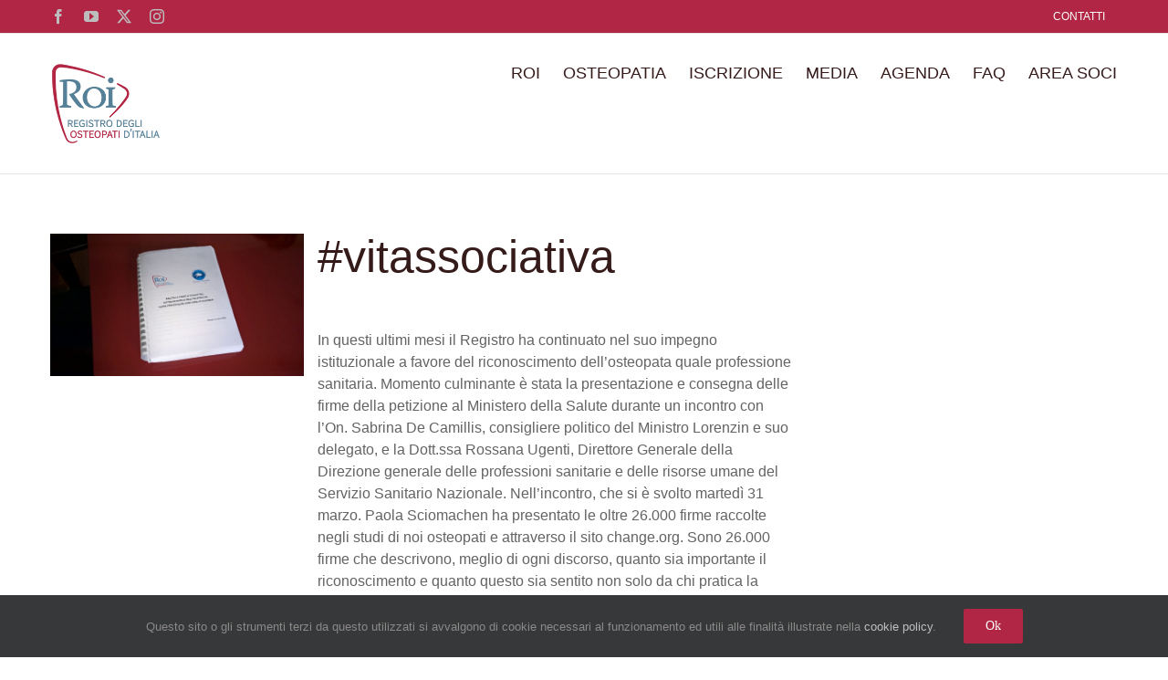

--- FILE ---
content_type: text/html; charset=utf-8
request_url: https://www.google.com/recaptcha/api2/anchor?ar=1&k=6LcMNMoZAAAAAKEOEJracjavJlwZFvu5S66l31Ft&co=aHR0cHM6Ly93d3cucmVnaXN0cm8tb3N0ZW9wYXRpLWl0YWxpYS5jb206NDQz&hl=en&v=PoyoqOPhxBO7pBk68S4YbpHZ&size=invisible&anchor-ms=20000&execute-ms=30000&cb=gnlk54vsciy6
body_size: 49024
content:
<!DOCTYPE HTML><html dir="ltr" lang="en"><head><meta http-equiv="Content-Type" content="text/html; charset=UTF-8">
<meta http-equiv="X-UA-Compatible" content="IE=edge">
<title>reCAPTCHA</title>
<style type="text/css">
/* cyrillic-ext */
@font-face {
  font-family: 'Roboto';
  font-style: normal;
  font-weight: 400;
  font-stretch: 100%;
  src: url(//fonts.gstatic.com/s/roboto/v48/KFO7CnqEu92Fr1ME7kSn66aGLdTylUAMa3GUBHMdazTgWw.woff2) format('woff2');
  unicode-range: U+0460-052F, U+1C80-1C8A, U+20B4, U+2DE0-2DFF, U+A640-A69F, U+FE2E-FE2F;
}
/* cyrillic */
@font-face {
  font-family: 'Roboto';
  font-style: normal;
  font-weight: 400;
  font-stretch: 100%;
  src: url(//fonts.gstatic.com/s/roboto/v48/KFO7CnqEu92Fr1ME7kSn66aGLdTylUAMa3iUBHMdazTgWw.woff2) format('woff2');
  unicode-range: U+0301, U+0400-045F, U+0490-0491, U+04B0-04B1, U+2116;
}
/* greek-ext */
@font-face {
  font-family: 'Roboto';
  font-style: normal;
  font-weight: 400;
  font-stretch: 100%;
  src: url(//fonts.gstatic.com/s/roboto/v48/KFO7CnqEu92Fr1ME7kSn66aGLdTylUAMa3CUBHMdazTgWw.woff2) format('woff2');
  unicode-range: U+1F00-1FFF;
}
/* greek */
@font-face {
  font-family: 'Roboto';
  font-style: normal;
  font-weight: 400;
  font-stretch: 100%;
  src: url(//fonts.gstatic.com/s/roboto/v48/KFO7CnqEu92Fr1ME7kSn66aGLdTylUAMa3-UBHMdazTgWw.woff2) format('woff2');
  unicode-range: U+0370-0377, U+037A-037F, U+0384-038A, U+038C, U+038E-03A1, U+03A3-03FF;
}
/* math */
@font-face {
  font-family: 'Roboto';
  font-style: normal;
  font-weight: 400;
  font-stretch: 100%;
  src: url(//fonts.gstatic.com/s/roboto/v48/KFO7CnqEu92Fr1ME7kSn66aGLdTylUAMawCUBHMdazTgWw.woff2) format('woff2');
  unicode-range: U+0302-0303, U+0305, U+0307-0308, U+0310, U+0312, U+0315, U+031A, U+0326-0327, U+032C, U+032F-0330, U+0332-0333, U+0338, U+033A, U+0346, U+034D, U+0391-03A1, U+03A3-03A9, U+03B1-03C9, U+03D1, U+03D5-03D6, U+03F0-03F1, U+03F4-03F5, U+2016-2017, U+2034-2038, U+203C, U+2040, U+2043, U+2047, U+2050, U+2057, U+205F, U+2070-2071, U+2074-208E, U+2090-209C, U+20D0-20DC, U+20E1, U+20E5-20EF, U+2100-2112, U+2114-2115, U+2117-2121, U+2123-214F, U+2190, U+2192, U+2194-21AE, U+21B0-21E5, U+21F1-21F2, U+21F4-2211, U+2213-2214, U+2216-22FF, U+2308-230B, U+2310, U+2319, U+231C-2321, U+2336-237A, U+237C, U+2395, U+239B-23B7, U+23D0, U+23DC-23E1, U+2474-2475, U+25AF, U+25B3, U+25B7, U+25BD, U+25C1, U+25CA, U+25CC, U+25FB, U+266D-266F, U+27C0-27FF, U+2900-2AFF, U+2B0E-2B11, U+2B30-2B4C, U+2BFE, U+3030, U+FF5B, U+FF5D, U+1D400-1D7FF, U+1EE00-1EEFF;
}
/* symbols */
@font-face {
  font-family: 'Roboto';
  font-style: normal;
  font-weight: 400;
  font-stretch: 100%;
  src: url(//fonts.gstatic.com/s/roboto/v48/KFO7CnqEu92Fr1ME7kSn66aGLdTylUAMaxKUBHMdazTgWw.woff2) format('woff2');
  unicode-range: U+0001-000C, U+000E-001F, U+007F-009F, U+20DD-20E0, U+20E2-20E4, U+2150-218F, U+2190, U+2192, U+2194-2199, U+21AF, U+21E6-21F0, U+21F3, U+2218-2219, U+2299, U+22C4-22C6, U+2300-243F, U+2440-244A, U+2460-24FF, U+25A0-27BF, U+2800-28FF, U+2921-2922, U+2981, U+29BF, U+29EB, U+2B00-2BFF, U+4DC0-4DFF, U+FFF9-FFFB, U+10140-1018E, U+10190-1019C, U+101A0, U+101D0-101FD, U+102E0-102FB, U+10E60-10E7E, U+1D2C0-1D2D3, U+1D2E0-1D37F, U+1F000-1F0FF, U+1F100-1F1AD, U+1F1E6-1F1FF, U+1F30D-1F30F, U+1F315, U+1F31C, U+1F31E, U+1F320-1F32C, U+1F336, U+1F378, U+1F37D, U+1F382, U+1F393-1F39F, U+1F3A7-1F3A8, U+1F3AC-1F3AF, U+1F3C2, U+1F3C4-1F3C6, U+1F3CA-1F3CE, U+1F3D4-1F3E0, U+1F3ED, U+1F3F1-1F3F3, U+1F3F5-1F3F7, U+1F408, U+1F415, U+1F41F, U+1F426, U+1F43F, U+1F441-1F442, U+1F444, U+1F446-1F449, U+1F44C-1F44E, U+1F453, U+1F46A, U+1F47D, U+1F4A3, U+1F4B0, U+1F4B3, U+1F4B9, U+1F4BB, U+1F4BF, U+1F4C8-1F4CB, U+1F4D6, U+1F4DA, U+1F4DF, U+1F4E3-1F4E6, U+1F4EA-1F4ED, U+1F4F7, U+1F4F9-1F4FB, U+1F4FD-1F4FE, U+1F503, U+1F507-1F50B, U+1F50D, U+1F512-1F513, U+1F53E-1F54A, U+1F54F-1F5FA, U+1F610, U+1F650-1F67F, U+1F687, U+1F68D, U+1F691, U+1F694, U+1F698, U+1F6AD, U+1F6B2, U+1F6B9-1F6BA, U+1F6BC, U+1F6C6-1F6CF, U+1F6D3-1F6D7, U+1F6E0-1F6EA, U+1F6F0-1F6F3, U+1F6F7-1F6FC, U+1F700-1F7FF, U+1F800-1F80B, U+1F810-1F847, U+1F850-1F859, U+1F860-1F887, U+1F890-1F8AD, U+1F8B0-1F8BB, U+1F8C0-1F8C1, U+1F900-1F90B, U+1F93B, U+1F946, U+1F984, U+1F996, U+1F9E9, U+1FA00-1FA6F, U+1FA70-1FA7C, U+1FA80-1FA89, U+1FA8F-1FAC6, U+1FACE-1FADC, U+1FADF-1FAE9, U+1FAF0-1FAF8, U+1FB00-1FBFF;
}
/* vietnamese */
@font-face {
  font-family: 'Roboto';
  font-style: normal;
  font-weight: 400;
  font-stretch: 100%;
  src: url(//fonts.gstatic.com/s/roboto/v48/KFO7CnqEu92Fr1ME7kSn66aGLdTylUAMa3OUBHMdazTgWw.woff2) format('woff2');
  unicode-range: U+0102-0103, U+0110-0111, U+0128-0129, U+0168-0169, U+01A0-01A1, U+01AF-01B0, U+0300-0301, U+0303-0304, U+0308-0309, U+0323, U+0329, U+1EA0-1EF9, U+20AB;
}
/* latin-ext */
@font-face {
  font-family: 'Roboto';
  font-style: normal;
  font-weight: 400;
  font-stretch: 100%;
  src: url(//fonts.gstatic.com/s/roboto/v48/KFO7CnqEu92Fr1ME7kSn66aGLdTylUAMa3KUBHMdazTgWw.woff2) format('woff2');
  unicode-range: U+0100-02BA, U+02BD-02C5, U+02C7-02CC, U+02CE-02D7, U+02DD-02FF, U+0304, U+0308, U+0329, U+1D00-1DBF, U+1E00-1E9F, U+1EF2-1EFF, U+2020, U+20A0-20AB, U+20AD-20C0, U+2113, U+2C60-2C7F, U+A720-A7FF;
}
/* latin */
@font-face {
  font-family: 'Roboto';
  font-style: normal;
  font-weight: 400;
  font-stretch: 100%;
  src: url(//fonts.gstatic.com/s/roboto/v48/KFO7CnqEu92Fr1ME7kSn66aGLdTylUAMa3yUBHMdazQ.woff2) format('woff2');
  unicode-range: U+0000-00FF, U+0131, U+0152-0153, U+02BB-02BC, U+02C6, U+02DA, U+02DC, U+0304, U+0308, U+0329, U+2000-206F, U+20AC, U+2122, U+2191, U+2193, U+2212, U+2215, U+FEFF, U+FFFD;
}
/* cyrillic-ext */
@font-face {
  font-family: 'Roboto';
  font-style: normal;
  font-weight: 500;
  font-stretch: 100%;
  src: url(//fonts.gstatic.com/s/roboto/v48/KFO7CnqEu92Fr1ME7kSn66aGLdTylUAMa3GUBHMdazTgWw.woff2) format('woff2');
  unicode-range: U+0460-052F, U+1C80-1C8A, U+20B4, U+2DE0-2DFF, U+A640-A69F, U+FE2E-FE2F;
}
/* cyrillic */
@font-face {
  font-family: 'Roboto';
  font-style: normal;
  font-weight: 500;
  font-stretch: 100%;
  src: url(//fonts.gstatic.com/s/roboto/v48/KFO7CnqEu92Fr1ME7kSn66aGLdTylUAMa3iUBHMdazTgWw.woff2) format('woff2');
  unicode-range: U+0301, U+0400-045F, U+0490-0491, U+04B0-04B1, U+2116;
}
/* greek-ext */
@font-face {
  font-family: 'Roboto';
  font-style: normal;
  font-weight: 500;
  font-stretch: 100%;
  src: url(//fonts.gstatic.com/s/roboto/v48/KFO7CnqEu92Fr1ME7kSn66aGLdTylUAMa3CUBHMdazTgWw.woff2) format('woff2');
  unicode-range: U+1F00-1FFF;
}
/* greek */
@font-face {
  font-family: 'Roboto';
  font-style: normal;
  font-weight: 500;
  font-stretch: 100%;
  src: url(//fonts.gstatic.com/s/roboto/v48/KFO7CnqEu92Fr1ME7kSn66aGLdTylUAMa3-UBHMdazTgWw.woff2) format('woff2');
  unicode-range: U+0370-0377, U+037A-037F, U+0384-038A, U+038C, U+038E-03A1, U+03A3-03FF;
}
/* math */
@font-face {
  font-family: 'Roboto';
  font-style: normal;
  font-weight: 500;
  font-stretch: 100%;
  src: url(//fonts.gstatic.com/s/roboto/v48/KFO7CnqEu92Fr1ME7kSn66aGLdTylUAMawCUBHMdazTgWw.woff2) format('woff2');
  unicode-range: U+0302-0303, U+0305, U+0307-0308, U+0310, U+0312, U+0315, U+031A, U+0326-0327, U+032C, U+032F-0330, U+0332-0333, U+0338, U+033A, U+0346, U+034D, U+0391-03A1, U+03A3-03A9, U+03B1-03C9, U+03D1, U+03D5-03D6, U+03F0-03F1, U+03F4-03F5, U+2016-2017, U+2034-2038, U+203C, U+2040, U+2043, U+2047, U+2050, U+2057, U+205F, U+2070-2071, U+2074-208E, U+2090-209C, U+20D0-20DC, U+20E1, U+20E5-20EF, U+2100-2112, U+2114-2115, U+2117-2121, U+2123-214F, U+2190, U+2192, U+2194-21AE, U+21B0-21E5, U+21F1-21F2, U+21F4-2211, U+2213-2214, U+2216-22FF, U+2308-230B, U+2310, U+2319, U+231C-2321, U+2336-237A, U+237C, U+2395, U+239B-23B7, U+23D0, U+23DC-23E1, U+2474-2475, U+25AF, U+25B3, U+25B7, U+25BD, U+25C1, U+25CA, U+25CC, U+25FB, U+266D-266F, U+27C0-27FF, U+2900-2AFF, U+2B0E-2B11, U+2B30-2B4C, U+2BFE, U+3030, U+FF5B, U+FF5D, U+1D400-1D7FF, U+1EE00-1EEFF;
}
/* symbols */
@font-face {
  font-family: 'Roboto';
  font-style: normal;
  font-weight: 500;
  font-stretch: 100%;
  src: url(//fonts.gstatic.com/s/roboto/v48/KFO7CnqEu92Fr1ME7kSn66aGLdTylUAMaxKUBHMdazTgWw.woff2) format('woff2');
  unicode-range: U+0001-000C, U+000E-001F, U+007F-009F, U+20DD-20E0, U+20E2-20E4, U+2150-218F, U+2190, U+2192, U+2194-2199, U+21AF, U+21E6-21F0, U+21F3, U+2218-2219, U+2299, U+22C4-22C6, U+2300-243F, U+2440-244A, U+2460-24FF, U+25A0-27BF, U+2800-28FF, U+2921-2922, U+2981, U+29BF, U+29EB, U+2B00-2BFF, U+4DC0-4DFF, U+FFF9-FFFB, U+10140-1018E, U+10190-1019C, U+101A0, U+101D0-101FD, U+102E0-102FB, U+10E60-10E7E, U+1D2C0-1D2D3, U+1D2E0-1D37F, U+1F000-1F0FF, U+1F100-1F1AD, U+1F1E6-1F1FF, U+1F30D-1F30F, U+1F315, U+1F31C, U+1F31E, U+1F320-1F32C, U+1F336, U+1F378, U+1F37D, U+1F382, U+1F393-1F39F, U+1F3A7-1F3A8, U+1F3AC-1F3AF, U+1F3C2, U+1F3C4-1F3C6, U+1F3CA-1F3CE, U+1F3D4-1F3E0, U+1F3ED, U+1F3F1-1F3F3, U+1F3F5-1F3F7, U+1F408, U+1F415, U+1F41F, U+1F426, U+1F43F, U+1F441-1F442, U+1F444, U+1F446-1F449, U+1F44C-1F44E, U+1F453, U+1F46A, U+1F47D, U+1F4A3, U+1F4B0, U+1F4B3, U+1F4B9, U+1F4BB, U+1F4BF, U+1F4C8-1F4CB, U+1F4D6, U+1F4DA, U+1F4DF, U+1F4E3-1F4E6, U+1F4EA-1F4ED, U+1F4F7, U+1F4F9-1F4FB, U+1F4FD-1F4FE, U+1F503, U+1F507-1F50B, U+1F50D, U+1F512-1F513, U+1F53E-1F54A, U+1F54F-1F5FA, U+1F610, U+1F650-1F67F, U+1F687, U+1F68D, U+1F691, U+1F694, U+1F698, U+1F6AD, U+1F6B2, U+1F6B9-1F6BA, U+1F6BC, U+1F6C6-1F6CF, U+1F6D3-1F6D7, U+1F6E0-1F6EA, U+1F6F0-1F6F3, U+1F6F7-1F6FC, U+1F700-1F7FF, U+1F800-1F80B, U+1F810-1F847, U+1F850-1F859, U+1F860-1F887, U+1F890-1F8AD, U+1F8B0-1F8BB, U+1F8C0-1F8C1, U+1F900-1F90B, U+1F93B, U+1F946, U+1F984, U+1F996, U+1F9E9, U+1FA00-1FA6F, U+1FA70-1FA7C, U+1FA80-1FA89, U+1FA8F-1FAC6, U+1FACE-1FADC, U+1FADF-1FAE9, U+1FAF0-1FAF8, U+1FB00-1FBFF;
}
/* vietnamese */
@font-face {
  font-family: 'Roboto';
  font-style: normal;
  font-weight: 500;
  font-stretch: 100%;
  src: url(//fonts.gstatic.com/s/roboto/v48/KFO7CnqEu92Fr1ME7kSn66aGLdTylUAMa3OUBHMdazTgWw.woff2) format('woff2');
  unicode-range: U+0102-0103, U+0110-0111, U+0128-0129, U+0168-0169, U+01A0-01A1, U+01AF-01B0, U+0300-0301, U+0303-0304, U+0308-0309, U+0323, U+0329, U+1EA0-1EF9, U+20AB;
}
/* latin-ext */
@font-face {
  font-family: 'Roboto';
  font-style: normal;
  font-weight: 500;
  font-stretch: 100%;
  src: url(//fonts.gstatic.com/s/roboto/v48/KFO7CnqEu92Fr1ME7kSn66aGLdTylUAMa3KUBHMdazTgWw.woff2) format('woff2');
  unicode-range: U+0100-02BA, U+02BD-02C5, U+02C7-02CC, U+02CE-02D7, U+02DD-02FF, U+0304, U+0308, U+0329, U+1D00-1DBF, U+1E00-1E9F, U+1EF2-1EFF, U+2020, U+20A0-20AB, U+20AD-20C0, U+2113, U+2C60-2C7F, U+A720-A7FF;
}
/* latin */
@font-face {
  font-family: 'Roboto';
  font-style: normal;
  font-weight: 500;
  font-stretch: 100%;
  src: url(//fonts.gstatic.com/s/roboto/v48/KFO7CnqEu92Fr1ME7kSn66aGLdTylUAMa3yUBHMdazQ.woff2) format('woff2');
  unicode-range: U+0000-00FF, U+0131, U+0152-0153, U+02BB-02BC, U+02C6, U+02DA, U+02DC, U+0304, U+0308, U+0329, U+2000-206F, U+20AC, U+2122, U+2191, U+2193, U+2212, U+2215, U+FEFF, U+FFFD;
}
/* cyrillic-ext */
@font-face {
  font-family: 'Roboto';
  font-style: normal;
  font-weight: 900;
  font-stretch: 100%;
  src: url(//fonts.gstatic.com/s/roboto/v48/KFO7CnqEu92Fr1ME7kSn66aGLdTylUAMa3GUBHMdazTgWw.woff2) format('woff2');
  unicode-range: U+0460-052F, U+1C80-1C8A, U+20B4, U+2DE0-2DFF, U+A640-A69F, U+FE2E-FE2F;
}
/* cyrillic */
@font-face {
  font-family: 'Roboto';
  font-style: normal;
  font-weight: 900;
  font-stretch: 100%;
  src: url(//fonts.gstatic.com/s/roboto/v48/KFO7CnqEu92Fr1ME7kSn66aGLdTylUAMa3iUBHMdazTgWw.woff2) format('woff2');
  unicode-range: U+0301, U+0400-045F, U+0490-0491, U+04B0-04B1, U+2116;
}
/* greek-ext */
@font-face {
  font-family: 'Roboto';
  font-style: normal;
  font-weight: 900;
  font-stretch: 100%;
  src: url(//fonts.gstatic.com/s/roboto/v48/KFO7CnqEu92Fr1ME7kSn66aGLdTylUAMa3CUBHMdazTgWw.woff2) format('woff2');
  unicode-range: U+1F00-1FFF;
}
/* greek */
@font-face {
  font-family: 'Roboto';
  font-style: normal;
  font-weight: 900;
  font-stretch: 100%;
  src: url(//fonts.gstatic.com/s/roboto/v48/KFO7CnqEu92Fr1ME7kSn66aGLdTylUAMa3-UBHMdazTgWw.woff2) format('woff2');
  unicode-range: U+0370-0377, U+037A-037F, U+0384-038A, U+038C, U+038E-03A1, U+03A3-03FF;
}
/* math */
@font-face {
  font-family: 'Roboto';
  font-style: normal;
  font-weight: 900;
  font-stretch: 100%;
  src: url(//fonts.gstatic.com/s/roboto/v48/KFO7CnqEu92Fr1ME7kSn66aGLdTylUAMawCUBHMdazTgWw.woff2) format('woff2');
  unicode-range: U+0302-0303, U+0305, U+0307-0308, U+0310, U+0312, U+0315, U+031A, U+0326-0327, U+032C, U+032F-0330, U+0332-0333, U+0338, U+033A, U+0346, U+034D, U+0391-03A1, U+03A3-03A9, U+03B1-03C9, U+03D1, U+03D5-03D6, U+03F0-03F1, U+03F4-03F5, U+2016-2017, U+2034-2038, U+203C, U+2040, U+2043, U+2047, U+2050, U+2057, U+205F, U+2070-2071, U+2074-208E, U+2090-209C, U+20D0-20DC, U+20E1, U+20E5-20EF, U+2100-2112, U+2114-2115, U+2117-2121, U+2123-214F, U+2190, U+2192, U+2194-21AE, U+21B0-21E5, U+21F1-21F2, U+21F4-2211, U+2213-2214, U+2216-22FF, U+2308-230B, U+2310, U+2319, U+231C-2321, U+2336-237A, U+237C, U+2395, U+239B-23B7, U+23D0, U+23DC-23E1, U+2474-2475, U+25AF, U+25B3, U+25B7, U+25BD, U+25C1, U+25CA, U+25CC, U+25FB, U+266D-266F, U+27C0-27FF, U+2900-2AFF, U+2B0E-2B11, U+2B30-2B4C, U+2BFE, U+3030, U+FF5B, U+FF5D, U+1D400-1D7FF, U+1EE00-1EEFF;
}
/* symbols */
@font-face {
  font-family: 'Roboto';
  font-style: normal;
  font-weight: 900;
  font-stretch: 100%;
  src: url(//fonts.gstatic.com/s/roboto/v48/KFO7CnqEu92Fr1ME7kSn66aGLdTylUAMaxKUBHMdazTgWw.woff2) format('woff2');
  unicode-range: U+0001-000C, U+000E-001F, U+007F-009F, U+20DD-20E0, U+20E2-20E4, U+2150-218F, U+2190, U+2192, U+2194-2199, U+21AF, U+21E6-21F0, U+21F3, U+2218-2219, U+2299, U+22C4-22C6, U+2300-243F, U+2440-244A, U+2460-24FF, U+25A0-27BF, U+2800-28FF, U+2921-2922, U+2981, U+29BF, U+29EB, U+2B00-2BFF, U+4DC0-4DFF, U+FFF9-FFFB, U+10140-1018E, U+10190-1019C, U+101A0, U+101D0-101FD, U+102E0-102FB, U+10E60-10E7E, U+1D2C0-1D2D3, U+1D2E0-1D37F, U+1F000-1F0FF, U+1F100-1F1AD, U+1F1E6-1F1FF, U+1F30D-1F30F, U+1F315, U+1F31C, U+1F31E, U+1F320-1F32C, U+1F336, U+1F378, U+1F37D, U+1F382, U+1F393-1F39F, U+1F3A7-1F3A8, U+1F3AC-1F3AF, U+1F3C2, U+1F3C4-1F3C6, U+1F3CA-1F3CE, U+1F3D4-1F3E0, U+1F3ED, U+1F3F1-1F3F3, U+1F3F5-1F3F7, U+1F408, U+1F415, U+1F41F, U+1F426, U+1F43F, U+1F441-1F442, U+1F444, U+1F446-1F449, U+1F44C-1F44E, U+1F453, U+1F46A, U+1F47D, U+1F4A3, U+1F4B0, U+1F4B3, U+1F4B9, U+1F4BB, U+1F4BF, U+1F4C8-1F4CB, U+1F4D6, U+1F4DA, U+1F4DF, U+1F4E3-1F4E6, U+1F4EA-1F4ED, U+1F4F7, U+1F4F9-1F4FB, U+1F4FD-1F4FE, U+1F503, U+1F507-1F50B, U+1F50D, U+1F512-1F513, U+1F53E-1F54A, U+1F54F-1F5FA, U+1F610, U+1F650-1F67F, U+1F687, U+1F68D, U+1F691, U+1F694, U+1F698, U+1F6AD, U+1F6B2, U+1F6B9-1F6BA, U+1F6BC, U+1F6C6-1F6CF, U+1F6D3-1F6D7, U+1F6E0-1F6EA, U+1F6F0-1F6F3, U+1F6F7-1F6FC, U+1F700-1F7FF, U+1F800-1F80B, U+1F810-1F847, U+1F850-1F859, U+1F860-1F887, U+1F890-1F8AD, U+1F8B0-1F8BB, U+1F8C0-1F8C1, U+1F900-1F90B, U+1F93B, U+1F946, U+1F984, U+1F996, U+1F9E9, U+1FA00-1FA6F, U+1FA70-1FA7C, U+1FA80-1FA89, U+1FA8F-1FAC6, U+1FACE-1FADC, U+1FADF-1FAE9, U+1FAF0-1FAF8, U+1FB00-1FBFF;
}
/* vietnamese */
@font-face {
  font-family: 'Roboto';
  font-style: normal;
  font-weight: 900;
  font-stretch: 100%;
  src: url(//fonts.gstatic.com/s/roboto/v48/KFO7CnqEu92Fr1ME7kSn66aGLdTylUAMa3OUBHMdazTgWw.woff2) format('woff2');
  unicode-range: U+0102-0103, U+0110-0111, U+0128-0129, U+0168-0169, U+01A0-01A1, U+01AF-01B0, U+0300-0301, U+0303-0304, U+0308-0309, U+0323, U+0329, U+1EA0-1EF9, U+20AB;
}
/* latin-ext */
@font-face {
  font-family: 'Roboto';
  font-style: normal;
  font-weight: 900;
  font-stretch: 100%;
  src: url(//fonts.gstatic.com/s/roboto/v48/KFO7CnqEu92Fr1ME7kSn66aGLdTylUAMa3KUBHMdazTgWw.woff2) format('woff2');
  unicode-range: U+0100-02BA, U+02BD-02C5, U+02C7-02CC, U+02CE-02D7, U+02DD-02FF, U+0304, U+0308, U+0329, U+1D00-1DBF, U+1E00-1E9F, U+1EF2-1EFF, U+2020, U+20A0-20AB, U+20AD-20C0, U+2113, U+2C60-2C7F, U+A720-A7FF;
}
/* latin */
@font-face {
  font-family: 'Roboto';
  font-style: normal;
  font-weight: 900;
  font-stretch: 100%;
  src: url(//fonts.gstatic.com/s/roboto/v48/KFO7CnqEu92Fr1ME7kSn66aGLdTylUAMa3yUBHMdazQ.woff2) format('woff2');
  unicode-range: U+0000-00FF, U+0131, U+0152-0153, U+02BB-02BC, U+02C6, U+02DA, U+02DC, U+0304, U+0308, U+0329, U+2000-206F, U+20AC, U+2122, U+2191, U+2193, U+2212, U+2215, U+FEFF, U+FFFD;
}

</style>
<link rel="stylesheet" type="text/css" href="https://www.gstatic.com/recaptcha/releases/PoyoqOPhxBO7pBk68S4YbpHZ/styles__ltr.css">
<script nonce="6BgXgUfKOUMULe9zL0OfJw" type="text/javascript">window['__recaptcha_api'] = 'https://www.google.com/recaptcha/api2/';</script>
<script type="text/javascript" src="https://www.gstatic.com/recaptcha/releases/PoyoqOPhxBO7pBk68S4YbpHZ/recaptcha__en.js" nonce="6BgXgUfKOUMULe9zL0OfJw">
      
    </script></head>
<body><div id="rc-anchor-alert" class="rc-anchor-alert"></div>
<input type="hidden" id="recaptcha-token" value="[base64]">
<script type="text/javascript" nonce="6BgXgUfKOUMULe9zL0OfJw">
      recaptcha.anchor.Main.init("[\x22ainput\x22,[\x22bgdata\x22,\x22\x22,\[base64]/[base64]/bmV3IFpbdF0obVswXSk6Sz09Mj9uZXcgWlt0XShtWzBdLG1bMV0pOks9PTM/bmV3IFpbdF0obVswXSxtWzFdLG1bMl0pOks9PTQ/[base64]/[base64]/[base64]/[base64]/[base64]/[base64]/[base64]/[base64]/[base64]/[base64]/[base64]/[base64]/[base64]/[base64]\\u003d\\u003d\x22,\[base64]\x22,\x22wrVvei0ow4wuw4zDmsOuC8Obw7DCgBDDg3wiWlHDlMK+NDtiw6/CrTfCs8KPwoQBbiHDmMO8OGPCr8O1FF4/fcKXYcOiw6ByVUzDpMOYw4rDpSbClcOPfsKIYsKhYMOwcBM9BsKpwrrDr1sRwqkIClzDmQrDvwrCpsOqAQAMw53DhcOzworCvsOowoAowqw7w6ARw6RhwpMIwpnDncKAw796wpZBR3XCm8KjwpUGwqN4w4FYMcOlFcKhw6jCssOfw7M2EX3DssO+w7/[base64]/CiTfCusKCXMK/C8KFDQh7fsKbw6bCocKnwqtSW8KQw5BfEjknRjvDm8K0wqh7wqEOGMKuw6Q8CVlUBC3DuRlTwo7CgMKRw5bChXlRw7YucBjCrcKrO1dTwo/[base64]/DgsOxEcKlOMO8w6DCh8OZfGnDnsKfw6vDszo6wo5kw5vCq8KwPsKuEMOUAjJ6wqVMf8O5HnsJwqzDuTrDtEZpwoxwLDDDq8KJJWVFKAPDk8O2wpk7P8Kzw4HCmMObw77DjQMLYUnCjMKswp/DpUAvwrzDmsO3wpQOwo/[base64]/Dq8K1wr9iw6d/w4Y6w7Q6PQ/CrBfDhUMjw5HCoDBCC8O+wrsgwp5sGMKbw6zCocOiPsK9wpTDgg3CmgfCjDbDlsKMKyUuwoRxWXIzwoTDonolGBvCk8KjAcKXNUTDhsOER8O5bcOhZnPDhxbCncOVZlMCTsO9ScK0wp/DikvCpkMMwrLDp8O3WMOTw7/CqWPDmcO1w7XDoMKmKMOawrrDvD8aw4hjLMOpw7/DsU9aVSLDrS11w53CuMK9csOxw5rDtsKrFcO+w6lpesOyRsKCE8KNCWJjwp9MwopgwrdMwoLDgkRkwo5jd3/CvFA1wqjDi8OJCjEnTVRbegTDrcOQwr3DjAApw68fMRBLIFVUwogJS3c5OWYlKn/[base64]/[base64]/wqPDlFzDr8KPTncjIADDq8KLK8O+wqjDscKiRxXCqz3Dl1kow4bCjMOvw4Arwp/Ci2LDk3TDgktlTHgQI8K6UMOVbsKtw6sHwooHLFXDl2gpw55iCF/Cv8K5wppdXMKiwocEP3hIwoZ2w4s0TsO3aBjDgE8tVcOICCAzcsOxwr4RwobCnsO2d3PDvijChk/Cp8O3FVjCt8Oew67Co13DhMO8w4PDqBVHwp/Co8OkAkRSwpY2wrgjBxbCoURRIsKGwpp6wrDDrTdkwo1ZYsKVQMK0w6XDksK0wpbCglgswoRQwqPCo8OUwpLDn3HDtcOeOsKTwqTCmQhEDV0cOy3CscKHwqxHw6J2woMVPMKnIsKAwrXDiiDCvT0lw7N/FGfDisKqwqVuZ2xPD8KzwoQ+d8ORZl9Dw5U4wrtTLg/[base64]/wr8lWwkvw5rDoivDj8O5w7vDkMOLScOMwqLCnMKbwqPCpRhpwp8PLMOiwq1/[base64]/wrVvwpRTwqTCk1M8bcKhPlR2wqfCvcOOw69Hwplow6LDgGNTW8KfS8OHaEx9Pn0oeWgzVlbCnwnCpSLCmcKmwoEqwrfDmMO3clY9Snh/wrlpf8OrwovDmsKnwrNnccOXw4YudcKXw5siScOVBEbCvMKuWyDCvMOTHmF/SsO1w4BBKVttLiHCtMKuUBMTdzjDhhNow5zCqAB0wqzCgDnDjihDw6fCk8O6Z0XCtMOZZsKiw4BRf8Kkwpthw4YFwrvCusOew44OQwzDgMOmNm8Xwq/CgBBmGcOjFyPDq1AnaBPDssKrU3bCkcOuw4FXwqLCgMKDNcOtfijDu8OPJmpKBV8DecOnIVsrw5pnGcO0w7nCh1tqMTHCqlzCkUkAEcKGw71wV2E/[base64]/[base64]/TQQMM8KMw4fCiDJJw4ZHw7nDqHNxwpvDt0LDnMO4w7HDicO3w4HCssKPS8KQKMKtZMKfw4tLwpIzw7Vaw4LDisKBw7MhJsO1U0XDoBTCrCvCqcKbw4bCuSrCjcKNKmhoISfDoBTDhMOeWMKITX3DpsK1I192AcO2agXCscKVAcKGw5tvRD8bw7/DisOywrvDlgptwqbCrMKEb8K5L8OPdgLDkm1CdyLDsEvCrw7Dmyonw6pGIMORw71eAcOqU8KxX8KhwoxLJBbDmMKbw451YMOUwoBPwr3Dpz5Lw7XDmy5uR3V5DyLCgcOkw61fwo/Cs8KMw4p8w4XDj28tw4E+dcKteMODbMKCwpLDjsKFCwHCkn4ZwoUUw7oWwoVCw5hdKMKcw6rCiTQ1PMOGL1nDm8KLBH3CqkVDX2TCqCjDl2DDncKFw4ZMwq1VFCvDkWYdwoLCtsOBwr1OZ8K0PD3DuTvDmsKlw48EQsOiw6F0esOYwo/CoMKyw4HDmsKywplow6d1BMOZwp5SwpjCsD8bPcKIw6jCvRhUwo/CpcOwHjFkw64kwr7CusK3wpIQO8KIwoUtwrvDo8OyAsKdP8OTw64PODTCjsOaw7NgBzvDjzrCrwodw4zCnRU0wp/CjMKwLsOcKC1Bwo/DocKsKmHDisKIGk/DlmDDhSvDrgMsV8ORAcKXacObw4pGw44Rwr/DocKewqHCuTLDk8OuwqIyw6bDhljDn3NPOyY9GzvDgsKAwoMMJMOCwoZIwo5TwoEFLsK+w67CmsOaaTxsO8OrwpRbw4rChiVHbMOGSnnCusOqN8KpX8Olw5pUwpBjeMKGYcK1E8KWw4nDkMKLw5nCm8OTCzTCqsOMwpknwoDDrWlBwrdcwqbDrVsiwq/CoiBbw5PDsMKfFS8qPsKBw5RvEU/DigrDmsK9wrRnwrLCiVnDrsKzw4UJYzcOwpcYw4PCg8KcdMKdwqDDt8KXw5o8w77CosOUwqQULMKAwrUFw5HCuQQICA8Tw5HDj3ALw5vCpcKCBMOYwr1vDMOyUsOuwoEOwqTDiMK8wqzDl0LDjATDtQrDlw/CmsOcUWPDmcO/w7N8S1HDvjHCo3rDrxzDiUcjwoHCuMKZDkYcw4sCw5LDisOBwr89C8K/[base64]/KR3DisKxbMOIw7bCgcObb8KuGCjDsUZWw5szci/[base64]/DksOtO8OXw51Tw4Ztw7deK8O0w4XChMOQw5bCusOewqUIIsOkM3rCsnBkw7sWw4hWQcKidiBnMhHCq8OTYwFJWk9cwqxHwqzCpTvCkEpcwq56HcKARcOmwrtnVsO7KmhEwrbCgMKILsObwqrDpH95EsKIw6/Ct8O7XzPDncO7XcOdw5bDpMK1JsKGR8OcwoLDiXQ/w4oSwpnCuWBbcsOBRw5Iw73CtCHCicO3Z8KRbcOpw4zDmcO3c8K1w6HDrMK1wpAJUlwFwp/[base64]/wrpBa8OAwozClS45w4bCicO/Qy3CuzwsHz7CsHzDtsKGw5syMh7DqlLDt8KHwrgFwoTDjl7DpzglwrPCiz/Cl8OiBlgANkTCmxHDtcOTwpXCgsKbZVTCu1fDncK7e8OawpzDgTxQw7NOZMKMVlRrKsOZwosrwr/DtTxXRsK2WjRNw4TDt8KCw5/DtMKswoDCjsKuw6ouP8K8wokuwr/[base64]/Tk/[base64]/CgcOdLMK/w5gsFGHDvCBtVEjDpcOOL0HDpgfDjFlBwp1dBxzDrW06wobDswgiwo/Cr8O6w4XDlinDn8KKw5Bpwr/DlsK/[base64]/[base64]/Ci1rDkGsMwqJPw59/[base64]/Cl8OfwqvClsOBwpDCiMKWPcO5a8KlwrLCglR7w7PCkwozesOjCwM4TsOXw4Fcw4kQw4rDssOQHkRlw6wRacOLw68Cw7rCsm/CnH3CrSYHwonCnWJow4RSa3/CvUzCpMOMMcOdHQ0vY8OOO8O/KX3DhRHCoMOWKT/Dm8O+wovCuAkiWMOHS8Ojw7EtYMKIw4fCpAkBw63CvMObeh/DlQ3CkcKhw6DDvCHDoEMDfcK0Pn3DvlTCu8KJw7kIJ8ObMCFgGsKtw4fDnXHDicKUHcOJw5rDlsKPwpgFQz/[base64]/CvcOCf8Oxw7bDkcOzTU0OwqIlwqEqbcOaWHpkwolNwrrCisOAcigJMMOrwpHClsOawqDCrDsLP8OGJ8KvXAs/cWnCqFcAw5XDgcKowqHDhsKyw6zDhsKQwrssw43DpAguw74HGzcUG8KlwpTCgTvCqwjCt3Bqw63CjsKMOUXCoj9iVk3Cqm3CmVREwqV0w5jDpcKtw7zDsV/[base64]/w5XDscOIw4Q7PVLDoncUwqDChxPCtHh9wr3DgMOANBfDmAnCgMOYMinDsm/Cr8OxHMO6acKQw7PDjcKwwpU1w7fCisKXVA/CqBjCoT3CkmtJw5bDmEItd3QvJcO0YsOzw7nDvsKDWMOiwq4eNsOewr/Dm8Kuw6PDgMK5woXCjC7CmAjClGd8InzDgizChiDCpcO4B8KCVmABG1rCtMOXanPDhsKkw53Cj8O7GQISw6TDjQ7DvsO/wq1Zw6UkEcKeNMKiM8KNNzTDgG3CpMOrHG5hw65Rwoclwp7DnHkSTGloNsObw69NZAzCn8KwW8K7P8Kzw5JGwqnDkBPCgGHCpQPDmsKtCcOeBmhDIy5iWcKxD8OYPcKhJmY9w4LCrTXDhcOSR8KHwrnCpMOxwr5YFcO/wojCuRzCgsK3wo/[base64]/ImwZNxbDmmPClGzDohp1w5fCrXvCgHXChsKcw7lBwqgcITwfEMOQw63DkAYOwpDDvjFIwqnCoWMfw4IUw7FJw7BEwpLCt8OFLMOOw4xfI1oxw4jDpFLCj8K2Ul5AwojCpjYRBcK5CAwSORZsHsOZwrLDosKjYcKowojDjVvDrwLCpQABw7rCnQHDhTbDicOQJ1gHw6/DgyvDjgTClMKKVRQZXMKqwrZ5FRLClsKMw4/Cg8KYX8OTwplwThsnUQrCgzrCkMOGCsKMNUTCiG9NYsKCw480w5Z/wrfDosOqwpbCmcOBEMOUf0rCpMOvwr/CnnNvwp0NTsKPw5hfTcO7N1bDs1rCpQ06DMKkVFnDpcKpwpfCqx7Dlx/[base64]/[base64]/DmcOtQnfCp8OHSijCmEjDuMK7TS/Dk8OIw6vDtwcuwox+wqJBEMKsUwlzVnYRw40jw6DDvh1wEsO/[base64]/CmcOyw6QyHyrCgxBxwo4qwrY5OEbCscOjwrZDcVPDmsKHExvDompLw6PCrnjCumzDkhQ+wqbDqhXDvhAnBGZ2w7bDgyHCvsK9ShVkQsKUBhzChcONw6/CrBTCgsKxQUt2w7duwrMOUyTChgLDi8OBwrE5wrXCugHChl1gwpDDnQBIMWYjw5gwwpTDscOtw7okw5gGR8O/bzs2DxR4QmbCr8Orw5QVwpQnw5rChcOzKsKuVcKNDE/CvWvCucOHfF4dEzMNw4kLKj3Dp8KQdcOqwo/DnlTClsOZwqHDpMKlwqnDnzzCrMKRVlDDp8KDwoHDrcK/wqjDqMO0OTnCh3DDl8OMw5TCkMOUYcKJw6fDsWI6IgAEdsOEd1FaGMOrXcORJEQxwrLCr8O/KMKtBUUawqLCg2U2wq8kHsKKwqjCrVw/[base64]/wppGwpLClAEewqlrwqXDmj5owonCnEEhwo/DgncZCMO7w7JYwqDDkRLCvhsUwqDCicOmwq3Cq8OGw6dyI19AQV3DtR54R8KbXCHDtsOCfnRuZcOAw7ovHxFjbsKpwpjCrDrDhsKvFcOEasO/YsK3w4B+Tx8YbTgdSAhKwo3DjUVwLitSwr9ow6wQwp3Dk2JyXzxJKmDDhcKsw4xHDCsdMsKTwrnDoDvDhMKgBHHCuwtYHRxwwofCvRYUwos/T2XCjcOVwrjCrj/CrgbDtS8vw7DDssKAw5kzw558elbCicKgw6nDt8OcVsOHRMO5woRWw4oYXQPDgsKrwrjCpAtNWFjCscK/U8KEwqBGwqHCvEYZEsOMYMKWQEjDhGYYE33DilTDuMOhwrlGasO3cMKVw51oM8KEOcKnw4/Cq2HCp8Ofw4EHR8K6YBk+ecOrw4rCn8ODw5zCgnt4w5trwrXCo3UBKhxww5TCkg7Ds303QhkqNRV9w5fClzpwEgB2UsKkwqIMw7PCjMOzX8K5w6JAEMKYTcOTVAUtw43DhwrCqcO9woDCol/DmH3Dki4LSjcBZS4KCsK7wqRTw4gGHAILw5zCjR5Bw5XCqWFtw4ojJlHChWQgw6vCrcKmw5psH2fClE/DscKlNcKxwqLDoHkmI8KWwrrCtsKzfEENwqjCg8O1ZcOwwpnDtQTDjFA7WMKFwrzDksOqZ8KTwp5IwoYRCXHCrsK5PhJBKx/Cl3nDrcKHw4/DmMOkw6XCqcO3S8KbwrHCp0TDgxHDpl0cwq/CssKOTMKkUsOOE0UhwoA5wrV6cT7DgTJAw4fCk3bCuEF1wqvDtRLDvXprw6PDpn0Dw7EUw5XDgxDCqxkHw5vCnGJqEGhDRl3DlCYBP8OMaXbCgcOIfsOUwqFeEsKSwofCjMKaw4jDhgnDkGYYZToxCXllw4zDsCEBfB3CvHh2woXCvsOYwrlJPcOhwpnDtGUzKsK2GC/[base64]/Cuw/CjCbCmjrCu0rCh0d3VcOMXntuA8Ofw73DqTITw5XCiDDCscKxFMKzDVvDt8Kwwr/ConrDlEUCw5bChF4Wd3AQwoNWCcKuK8Kxw7TDgWvCm1fDqMKxeMOmSCZAaUETwr7Dh8OGw6rCp0FeXBnDlB8/[base64]/DnCbCgsOxTsORw7zCh8KPXMKKUMOADCjCu8KbVW3Dk8K3I8KGcHnChcOpScOAw719ZMKuw6bCgUhzwo4abm8UwoHDokHDrsObwr/DpMKpDiVtw53Ci8KZwrnCs1PCggNiw6RbZ8OpQsOSwqnCocOZwrzCrkLDp8OQS8K+esKRwqTDpThPNGYoecK2X8ObGMKnwp/[base64]/CuyLCqFDCoVXCm8OXf0nDkcO/GcK5w4EqG8KtIDPCtcKKMnw6WsKgPXRgw4xKfcKSZSXDuMOfwobCoQNMdsKfABUQwoY/w6zCl8KcLMKLRcKRw4QCwpHDqMK1wrTDvHE3KsOawp0dwpjDhF0gw4PDrjDCksK9wpkmwrvCixXDrRF8w5kwZMKtw63Cg2/[base64]/[base64]/CrCtvwqvCuGYnw4TDnhAxKcOHc8KkJMKew4xVw7bDjsO8M2LDkBTDkjbCoVHDsELDg2HCmRHClMKJBcKRacK4IcOdeETCjiJ3wrjCoDENZkIZNgXDjWXDtSbCocKMF3FvwrRBwrF1woTDqcOHUBwQw7rCr8Olwp7DmsKdwpvDq8OVR1/CtTkYJcKtwrXDiRoNwrwDNm3CliY2w7DCv8K5dSfCp8KIT8Olw7DDmTwXNcO6wp/Cph9HNMO0w4UPw5Eew7PDmFfDsGIWTsOEw6kMwrMzw7QJO8Ombx3DsMKOw7A/asKqYsKCCUTCq8KaMgY/w6E5w47Cs8KRWHPCvsOIQMOzfcKnZMKqCsK+M8OJwrLClhEEwqx8Y8OUOcKxw6dswolSe8OedMKLU8OKBMKgw4kmJWDCllrDtsOjwqHDscOsY8KjwqbDqMKAw7w9C8KIM8O7w6kew6dBw4R3w7VOwrfDrMKqw7rDn20hXsKLDcKJw7tgwrTCpsKGw7ITdCN/w5LCu00sWVnCp20nTcKAw6k0w4zDmypLw7zDuw3DtsKPwrbCusOCwo7Do8KtwrkXWsKhCQnCkMOgI8K3Q8KywrQkw6TDvnB9wrDCkFktw6TDhkUkZyvDlkrCtsKiwqLDt8Kqw7pDEidLw4LCoMKxRsORw4Jiwp/Ck8Ovw7XDncKMKsOew4rCklgFw70AXRMTw48Ae8OKdRZSwqw1woLCumEZwqfDmsKoEXIFWQ/CiyDCscOqworCicKpwokWX2Jjw5PDjinCqsOVBHl8w57Dh8K5w5BCAlpHw4rDv3TCu8KTwo0PSMKaQsKgwoLCsmzDiMKcw5p7w5MZXMO4w7xKEMKOw5PDrcOmwq/CnkTDhcOCw5pLwqhSw5xEUsO4w7pFwp7ClQR5KlDDnMOSw7BmQToZw4fDjh7Cn8Olw7Mvw6bCrx/DggUmbWXDhVvDkEUxPm7DoTfCjMK1wpzCgcKHw4EtXsO+UcOuwpHDlQzCvwjDmDHDmgfDv3rCtcOyw6ZowoNuw45KVn7Dk8OxwrnCpcKvw4fDpCHDpsK/[base64]/woQuw53Cih4Dw4YaTcKBworCnMOBXcOdR33CkGEcbx1oTC/CqBvCisK7ZFQYwr/Dm3p2wrrDrMKJw6/DpMOCA0zCrjnDrA/Dgm9JPsO8dRE+wozCq8OIF8KEAGIAUMKCw7kXw5nDisOLa8KyWVDDgR/[base64]/w4k2w4DCv8KhwprCl8KIECNlwp7DmjQyBkvCkMOuT8OCBMOywr9sS8KSHMK/wpkNH1Z3MztewqXCtVrClnkHUcOSaG3DuMKHKlPCjcKYHMOGw7ZTCGnChRJMVjnDv1BowpdSwr/[base64]/Cmh1XUCzDlQ7DmgfDp8KuW8OXw50QKi3CoTDDmjnCqifDvnM+wqJrwrBrw57DkwLDhGLDqsOYQ1vDkWzCrMK6fMOeNAoJJmTDhyo2wqHCscOnwrjCqsOow6fDmxPDnTHDlTTDsWTDh8KoAsOBw4ksw6xPT01NwrfCsEFJw4Q8JEE/w5VzXsOWTijDvQ1+wq8qOcKmJcKQw6cUw5/CvcKrSMOOD8KDGnEVw6DDgMKMal0Xe8Oaw7I9wp/Dqz3Ct3zDv8KawoUxehcFUXUywqhgw7cOw5Njw7p6MmcCH2vDmQUzw5hwwopow57Dj8OXw7HDtzHCq8KlNmbDhivDgMOJwoVmwoEZQSPCncKWGhlLUEx9Py3DhkI2w4nDpMOxAsOwT8KSQCATw6UkwqrDpsOWwrFlEcOUwo1lesOYw7Msw4kPOQc3w4rCl8O/wr3Cp8K5TsOaw78owqPDvsOawrZnwoc7wqjDklEUdQfDjcKbWcKqw4RGUMKNbMKobB3DpsOuL2kKwoTCjsKHO8KtDEfCnRHDqcKvZ8K/EMOpXsOtwrYuw4/Dlmlew7Y/SMOWw7fDqcOXXioSw4DDlcOlX8KcVX88woVGdsOfwopUBMOwAsOCwrpJw5fDs1Q3GMKfKsKMNUPDrcOyVcOJw6DCq1EgMHdhM0Y0IBYTw7zDvQtURMOsw6/Dv8Omw4zDlMOWScO+wqPDosOrw4LDkS54bcO1WF7DqMOCw5UAwr7DpcOMPMKgSUXDnzfCtEFBw4bCscK/w5BIL28CMcOlMg/ClcKnw7zCpWJXVcKVayrDvy5Dw4PCm8OHZDDDgy15w4DCrFjDhwRRem/[base64]/DilXCuE96GsOkwrFAZ8K0MmvCkWRLwoPCmsKNwqfDgsOVw67DpHXCjUXDlcO2wp01wozCvMO0XkZRc8OEw6rDj3PDrxTCvzLClMK0ETxBNkMtBmcAw6ETw6R+wqPDgcKbw5Ztw5DDtHTCj2XDnTUsC8KYOTJ0XMKkPMKwwqXDuMK9b29kw73Dq8K/[base64]/[base64]/DmTIOZGt1UcOow74/w6/Cs3XDmx/Dq8OawrLDiT/[base64]/DkndDfcK9w60ZwozDg8OZdsOCJUPCrMOifsOmDcK/w5nCsMOyBxRhKsOuw47CvH/Cpn8Mwpk5b8KywpjCssOvTCQ4W8Ojw7XDmFMaAcKXw4jCpwfDuMOFw5BmcSVGwrjDsUzCkMODwr4EwpTDu8O4wrHDoEZQUU/[base64]/[base64]/[base64]/[base64]/DoE7Cmh/CiCLDiMOKw7IZwq/Dok1tFR9ow7HDhkrCshFjZhkfDcOpTcKmdyvDiMOPIXEOcybCjB/DlcO2w6Iwwp7DjMKgwrsuw5MMw4nCmSrDscKEaHrCjljCtG9Ow7LDjsKcwrtkVcK8w4jCiXQUw4LClcKDwrcIw4TCjkVpKcONXSDDjMKPJsO1w5E5w4UDGXnDpsK3LD7CqFJDwqMtUcOHw6PDuwXCq8KDwp1Yw5PDjAA4wr18w7HCvT/DoFzDq8KBw6nCoWXDiMKuwp7CicOhwo8ew7PDiCVBXW5YwrgMW8KNZcKfGMOTwqNncifCvGHDnxfDrsKXBF/Ds8O+wozCnz5cw4HCjcOkPg3CtntuYcOfYznDsGM6Okp7BcOvfEUUYmXDgUjDjW/[base64]/dkbDvcKUw6DCmWpYw47DtsOKImlqwrHCtywIwprCh3k+wqXCh8OTY8Kyw7Bsw7J0V8OxIUrCr8KqHcKvYhbDtG5REUdfAX3DmmBhGUnDjsOCNH8gw4RjwrMOHXMpG8OnwpbCmFHCk8ORWwbCvMKSdigNwqt+wpZSfMKOMcOhwocXwqrCp8ODw6dcwr4Rwq1oKAjCsy/DpcKjPBJ8w7LDsG/Dn8OCwrJMNcOLw6/[base64]/Dmktmw4tRPVp7w4M/QVvDjSLCvzDDisKXw6/CgAM3OlTChS81w4TCtcOMf31cFmbDkjkxK8K4wrTCjWjCgCHCqcKnw6/DmDHCjWDCrMOowpnCo8KCSsOlw7lPLGUjR0TCoGXCl3B2w4zDosOMewIVNcObw4/CknXCsTJOwo/Do0tTIMKHDlvCvnbDjsKhLsOFPW3Dg8OlR8K4McK6w7vDmyAzHC/DlWQRwo4hwoTDo8Kma8KRMcKJH8O+w7HDq8OfwrA8w48Sw7/CoEDCsh4LXmd5w4kBw6XDiDFlSz82TiI5wrMXUSdLU8O4w5fDnCPCnhlVIcOjw5tKw5o5wrrDqMOFwrkQNkLDr8KtTXjCtUBJwqB0wrfCjcKEfsK/wqxZwrfCqmxhKsORw6DDuEvDoRTCucKcw78cw6hAdnNOwo/CtMOnw5PDsEFEwozDqsK9wpFoZhlDwoDDqTjClANpwrjDtkbDoSVHw7PDghjCqD8Mw4HDvTbDocOwCMOZbsKlwo/DjhzCtMONBMOKU1ZtwqrDtkjCrcKWwq3CnMKtXsOOwoPDg1RbP8Kxw6zDlsK4c8Oxw5TCrsOlH8KqwpFUw55gShg5W8KVOsKwwoIxwq8BwplsbVpOKkzDgwfDp8KFw44tw6Unw5/[base64]/[base64]/[base64]/Dqj9GwogMw5jCrsOLw55sO0ZYCcKcE8KhEMOywrMGw6LCisOvw64aAl44LMKOIioKNjoQwpLDlR7CmBJnTTIdw6LCgABZw5HCjVVFw6HDggnDi8KIPcKUAk9RwozDk8K/w7rDrMO3w6DDvMOGw4vDgsK5wrbDo2TDqEE3w6Btwp7DjmjDrsKcW0slYRAqw7YpEW0nwqM7IcONEj5YWQLDk8KGwqTDkMK/wqZQw4RXwq5bWm/DpXbCrsKHeCE6wrkObMOGeMObw7IIYMK+wqgsw7pUOm0Tw4cyw5cEWMOZCmLCrBDDkgBEwrLCksKXwo3Cm8Kow4/[base64]/DrcKnw4Rkw4nCscONHsOvwqzDt3MXwqbDtMOnw6doezc0wqrDicKEVT5nak7DmsOjwoDDrSkiFsO1w63CusOEwr7CrMOZKVnDmTvCrMO/TsKvw4RIVhYGcwbCuBh3wq/DvUxSSsOrwrrCo8OYfB8/wpV7w53DnRLCu0tcwolKc8OGBkx3w5bDsAPCoydiVV7CsSppXcO9OsO6wqbDu05Pwr8vQMK4w7TDhcKjWMKuw7jDucO6w7p7wrt+a8KEwo3CpcKnQlh3bsOab8OAYsOQwrl3BnxewpIcw6o3fgU/Mi/[base64]/DiTjDvQTDmcK/w4rDq8K3K8OuHsKhwo5UeCxzYMOHwo/Cp8K8ccKgK1pRdcOiw5dowq/[base64]/ChG4LfRjDt8KELTxww5law6Q7w4nCngRmwq/[base64]/DrsOcIsK1w5vDiMOZESYjT3oJLD7DolDCmUHDrRYZw7N6w4ZxwrBGch0OIMK9UDh+w6RvOQLCqcK3LkbCrcOMSMKbTMO7wqvCosKgw6k/w5ZRwpNvasOgUMOrw6XCqsO7wqQmQ8KNw4FVwqfCqMOWI8KswplHwrI4ZlhAJmIwwq3Cq8KMU8KHw4Qqw5zDjMOEMMKVw5DCjxnCkinDnzUXwpUSMcOowq/CoMKQw4TDrULDsCY+OMOzfBh3w7/DrMKpUcOBw4d5w49Qwo/DmSbDj8O0KcOpfERlwrlZwpghc1NEwppzw5LChAMow7F2Y8OAwr/DjsOhwppJYMK4EAlPwoF1QsORw4/[base64]/[base64]/CsUc/w7XChcOTw7p0w7M/w4tIF8KowrN1w6jDhUPDhE41Qx5xwqjCr8K8YcKwQMKLTcOOw5rCmnDCoFLCisKtOFMtW3PDmmltEMKDARhpG8KXSsKnMUxfQTY4VsKdw5Z/w4ZQw4/DtcKxIsOlwoAQwoDDiU1mw7dqQMK+wrwdTXg/w6cnTsOqw5ZRI8OYwrvDs8KWw6UvwqFvwpw+TzspNsObwrobOMKOwpnDkcKDw7dFEMO/[base64]/chQBwrrDncKCw4HDlcOrwr13w7vDrcOSD8KCw4rCkMO/QCssw6DCsEzCh2DCulPCkE7Ch1vDhy8nWz1HwqtXwozCskpswozDusOwwqTDg8KnwrENwrt9AsOWwpJGd38uw6B6C8Oswr0/w6weAU0bw4gBYybCu8O9PzVUwqPDngHDvMKGwqzCjsKawpjDvsKKW8KvSsKRwpEFJgpEKzrDj8KXUsOMQsKqI8KlwqrDmB/DmgHDpXhnQXxaD8KwUgvCrA/Dh1HDgcOtK8OAcsO4wrMUCU/DvsOiw6bDmsKAAsKGw6ZVw4nDrUHCvB9XaHJ7w6jDiMOww5vCv8Kowo0Qw4hoKsK3FgPCv8Kzw4ZqwpXCkGTCrVohw6vDtidAYsO6w4LCh3lhwqEBBsKJw5luCA0qJRFQaMOne1UJG8O/wo4HXytww4BLwrfDm8KnacOUw5HDqBrDkMKUP8KgwrM7TsKDw5xnwpoMP8OpasOYQ0/DvnXDsnHDjsKXQMOww7xfcMK8w7EAVMO6KcOUYAXDmMOMDRDCmi/[base64]/Cp0dnKsOENcKVwrvCj0lzGSLDhsKWLz3CixUHNsO6w6DCmMKtbVLCvlDCk8KcasOoXD/[base64]/DrMOMIkjDpMKSw7s4w4ETYiBNVSzDl8OUFMOYfzlQEcOdw7ZKwpLDmh/DqQQOwpjDpcKMXMOJElDDtgNKwpFkwrjDisK+QmfCqiZ/JMO5wrDDrMOUQsOyw4nCuVbDqAoaUMKIZTJPU8KcXcKhwowjw7MCwpvCkMKBw4PCn2ocw6XChl5HdsO/woIaUcK+e24bQMOUw7zDg8Ozw5/[base64]/w5F4worClBfCtsKPHl7DkMKOwrtDw4QkGcOFwqDCv2JWFMKSwrVeQXnCqRF5w4HDoDvDo8KEBcKSO8KOGcOOw4QXwq/CncOGC8O+wo/CksOJdF0dw4Ajwq/DqcObU8Otwr1Kw4bDgsKOwrx/QkfCtsOXW8KpNcKtbEFcwqZXLnhmwr/DhcKDw7tUeMKaX8O2AMKpwpbDgVjCr2FFwo3DvMOfw4HDkQLDnUs9wppxGW3CpzBRXcODw41Jw5jDs8KeWCQ3KsOsM8OVwrrDn8Onw4nCgcKmKQHCg8KSZsKBw7rDuzfCgMKuHWR/woFWwpDCvcK7w60NIsK0WETDisK6w6/[base64]/[base64]/LMKqQlYZw5IHNcKswoY5A8ORw5IiwrvDsFLCh8ODTcOfU8OHD8KCecKVfsO9wqlvJg3Dg2/Diz8LwpRJwqs3LXgRPsKjPcOiOcOPRsOiR8Ovw7bCvgzCoMKGw69PSsK9NMOIwrwresOIXMKtwq/[base64]/[base64]/DsQEnOE8OMcKJJUzCisK5w7YVKMKjwpUuByIdw6/[base64]/CpMKMayZVfhfDtE4/w53DiywjwoDDg8O7asOtMh7CqcO8XnPDiTkAW0rDqcKxw5Y5O8OXwo0Xwr4wwqlewp/[base64]/[base64]/PyDCmMOhw6TDmV0awqRASMOPH8Oqc8ODwqERAw8vw4fDgsORGsOhw4DDssORR11BasKNw7jDsMKewq/CmsK/[base64]/CljrCvFp+D2TDsHAwwrckwoUDw7HDrMKJwo3CjsO5eMKSAzLDrXvDlkAPI8K5D8O5VSBNw6rCugMFIMK0wo06wro4wpAewqtJw53CmsOJRMKqDsO3Y0xEwqFYw6dqw4nDrW02AGbDtFxvJ01Yw51SPhU2wpd/QVzDhsKDEzcXFkwpw6fCmwFTJsKhw6ktw7vCuMOqTTlpw4vDs2N4w6I0OmjCnwhOEMObw5pPw5zCtsOqesOfHQXDiWJ8w7PCnMKUbxt7w6nCiiwnw4LClBzDh8KAwo4LCcKzwqNaa8OsNQvDg21Pwr1sw5gOwrPCri/DkMK/BFvDnXDDqSHDnjTDhm1Jw6ACXlXCqkPCp1FRdsKCw7TDk8KaDQDDh3N+w7TCiMOCwqNAKnXDtcKqXMKNI8O2wrZqEA/CrsKUbwbCucKKBU1jdcOzw5/CggbCm8KUw7bDhCTCjwMLw7TDgcKyYsOHw7jCgsKKw7XCumPDoz8cGcO2F2bCgkbDs2whJMKdKj0tw71KGBdoOcOXwq3CsMKnO8Kew5XDvFAgw7N/wqTCkD3CrsOdwphMw5TDozTDlEXDnVdIJ8OrBxzDjQbDvyLDrMO8w6Ihwr/Cr8OiCH7DngFCwqEeScOBTmrCujV7TUzCjsO3bQlPw7o1w79lw7QtwqlWHcKKMMOuwp0/wpIvUcKKQ8OawrJLw7jDuEgCw5xSwpbDqcKXw7/CkU5Aw43CqcOGHsKdw77Cr8Ocw6s7Fw4zHsOwdcOvLgs8wooALcOPwq/[base64]/[base64]/[base64]/Cny8/OV8ew4rCvsOR\x22],null,[\x22conf\x22,null,\x226LcMNMoZAAAAAKEOEJracjavJlwZFvu5S66l31Ft\x22,0,null,null,null,1,[16,21,125,63,73,95,87,41,43,42,83,102,105,109,121],[1017145,710],0,null,null,null,null,0,null,0,null,700,1,null,0,\[base64]/76lBhnEnQkZnOKMAhk\\u003d\x22,0,0,null,null,1,null,0,0,null,null,null,0],\x22https://www.registro-osteopati-italia.com:443\x22,null,[3,1,1],null,null,null,1,3600,[\x22https://www.google.com/intl/en/policies/privacy/\x22,\x22https://www.google.com/intl/en/policies/terms/\x22],\x22rU9p5DNUmHkkZzPn+SiQULRmRByLEjiSJeauC4MUCJI\\u003d\x22,1,0,null,1,1768796785051,0,0,[79,128,108],null,[168],\x22RC-S-U3hZ7hYb17Ew\x22,null,null,null,null,null,\x220dAFcWeA7lzdHk8ez2YdfAlIzZ6xy--_GEhvdITG5HDftzHOrmqD8qqUIDLicGndS7npJ2iWtQS9orRw06eDyfWFU8Y4fjEn_EiQ\x22,1768879584942]");
    </script></body></html>

--- FILE ---
content_type: text/css
request_url: https://www.registro-osteopati-italia.com/wp-content/themes/Avada-Child-Theme/style.css?ver=87daeb0a73bc4fef671e1056468ce75f
body_size: 502
content:
/*
Theme Name: Avada Child
Description: Child theme for Avada theme
Author: ThemeFusion
Author URI: https://theme-fusion.com
Template: Avada
Version: 1.0.1
Text Domain:  Avada
*/
h1, h2, h3, h4, h5, h6 {
    line-height: 1 !important;
}
/* nascondo campo username nel form di iscrizione che viene auto generato*/
#wppb-form-element-2 {
    display:none;
}
.fusion-blog-layout-large article, .fusion-blog-layout-large-alternate article, .fusion-blog-layout-medium article {
    margin-bottom: 5px !important;
}

.fusion-price-rating {
    display:none !important;
}


.price {
    display:none !important;
}